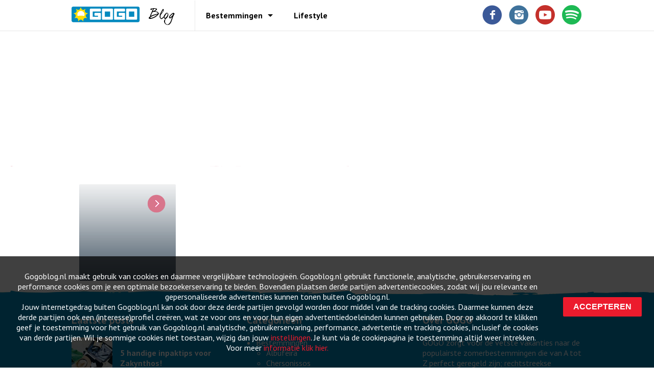

--- FILE ---
content_type: text/html; charset=UTF-8
request_url: https://www.gogoblog.nl/de-vetste-examenreizen/mtmn-20220718-163710-3-edit/
body_size: 11541
content:
<!doctype html>
<html class="no-js ie8-custom"  lang="nl" prefix="og: http://ogp.me/ns#"  >
	<head>
		<meta charset="utf-8" />
		<meta name="viewport" content="width=device-width, initial-scale=1.0" />
		<title>MTMN-20220718-163710-3-Edit - GOGO Blog</title>
		
		<link rel="stylesheet" href="https://www.gogoblog.nl/wp-content/themes/gogoblog2014/css/app.css?v=1201905231455" />
		<meta property="fb:app_id" content="631240553659132"/>

		<link href='//fonts.googleapis.com/css?family=PT+Sans:400,700,400italic,700italic|Amatic+SC:400,700' rel='stylesheet' type='text/css'>

		<!-- Google Tag Manager -->
		<script>(function(w,d,s,l,i){w[l]=w[l]||[];w[l].push({'gtm.start':
		new Date().getTime(),event:'gtm.js'});var f=d.getElementsByTagName(s)[0],
		j=d.createElement(s),dl=l!='dataLayer'?'&l='+l:'';j.async=true;j.src=
		'https://www.googletagmanager.com/gtm.js?id='+i+dl;f.parentNode.insertBefore(j,f);
		})(window,document,'script','dataLayer','GTM-534V6FC');</script>
		<!-- End Google Tag Manager -->
		
		<!--[if lt IE 9]>

			<script src="//cdnjs.cloudflare.com/ajax/libs/html5shiv/3.6.2/html5shiv.js"></script>
			<script src="//cdnjs.cloudflare.com/ajax/libs/nwmatcher/1.2.5/nwmatcher.min.js"></script>
			<script src="//cdnjs.cloudflare.com/ajax/libs/selectivizr/1.0.2/selectivizr-min.js"></script>
			<script src="//cdnjs.cloudflare.com/ajax/libs/respond.js/1.1.0/respond.min.js"></script>

		<![endif]-->

		<meta name='robots' content='index, follow, max-image-preview:large, max-snippet:-1, max-video-preview:-1' />
	<style>img:is([sizes="auto" i], [sizes^="auto," i]) { contain-intrinsic-size: 3000px 1500px }</style>
	
	<!-- This site is optimized with the Yoast SEO plugin v21.8 - https://yoast.com/wordpress/plugins/seo/ -->
	<link rel="canonical" href="https://www.gogoblog.nl/de-vetste-examenreizen/mtmn-20220718-163710-3-edit/" />
	<meta property="og:locale" content="nl_NL" />
	<meta property="og:type" content="article" />
	<meta property="og:title" content="MTMN-20220718-163710-3-Edit - GOGO Blog" />
	<meta property="og:url" content="https://www.gogoblog.nl/de-vetste-examenreizen/mtmn-20220718-163710-3-edit/" />
	<meta property="og:site_name" content="GOGO Blog" />
	<meta property="article:publisher" content="https://www.facebook.com/GOGO.nl" />
	<meta property="og:image" content="https://www.gogoblog.nl/de-vetste-examenreizen/mtmn-20220718-163710-3-edit" />
	<meta property="og:image:width" content="2048" />
	<meta property="og:image:height" content="1366" />
	<meta property="og:image:type" content="image/jpeg" />
	<script type="application/ld+json" class="yoast-schema-graph">{"@context":"https://schema.org","@graph":[{"@type":"WebPage","@id":"https://www.gogoblog.nl/de-vetste-examenreizen/mtmn-20220718-163710-3-edit/","url":"https://www.gogoblog.nl/de-vetste-examenreizen/mtmn-20220718-163710-3-edit/","name":"MTMN-20220718-163710-3-Edit - GOGO Blog","isPartOf":{"@id":"https://www.gogoblog.nl/#website"},"primaryImageOfPage":{"@id":"https://www.gogoblog.nl/de-vetste-examenreizen/mtmn-20220718-163710-3-edit/#primaryimage"},"image":{"@id":"https://www.gogoblog.nl/de-vetste-examenreizen/mtmn-20220718-163710-3-edit/#primaryimage"},"thumbnailUrl":"https://prodgogostore.blob.core.windows.net/media/MTMN-20220718-163710-3-Edit.jpg","datePublished":"2024-05-17T07:51:41+00:00","dateModified":"2024-05-17T07:51:41+00:00","breadcrumb":{"@id":"https://www.gogoblog.nl/de-vetste-examenreizen/mtmn-20220718-163710-3-edit/#breadcrumb"},"inLanguage":"nl-NL","potentialAction":[{"@type":"ReadAction","target":["https://www.gogoblog.nl/de-vetste-examenreizen/mtmn-20220718-163710-3-edit/"]}]},{"@type":"ImageObject","inLanguage":"nl-NL","@id":"https://www.gogoblog.nl/de-vetste-examenreizen/mtmn-20220718-163710-3-edit/#primaryimage","url":"https://prodgogostore.blob.core.windows.net/media/MTMN-20220718-163710-3-Edit.jpg","contentUrl":"https://prodgogostore.blob.core.windows.net/media/MTMN-20220718-163710-3-Edit.jpg","width":2048,"height":1366},{"@type":"BreadcrumbList","@id":"https://www.gogoblog.nl/de-vetste-examenreizen/mtmn-20220718-163710-3-edit/#breadcrumb","itemListElement":[{"@type":"ListItem","position":1,"name":"Home","item":"https://www.gogoblog.nl/"},{"@type":"ListItem","position":2,"name":"MTMN-20220718-163710-3-Edit"}]},{"@type":"WebSite","@id":"https://www.gogoblog.nl/#website","url":"https://www.gogoblog.nl/","name":"GOGO Blog","description":"#LETSGOGO","potentialAction":[{"@type":"SearchAction","target":{"@type":"EntryPoint","urlTemplate":"https://www.gogoblog.nl/?s={search_term_string}"},"query-input":"required name=search_term_string"}],"inLanguage":"nl-NL"}]}</script>
	<!-- / Yoast SEO plugin. -->


<script type="text/javascript">
/* <![CDATA[ */
window._wpemojiSettings = {"baseUrl":"https:\/\/s.w.org\/images\/core\/emoji\/16.0.1\/72x72\/","ext":".png","svgUrl":"https:\/\/s.w.org\/images\/core\/emoji\/16.0.1\/svg\/","svgExt":".svg","source":{"concatemoji":"https:\/\/www.gogoblog.nl\/wp-includes\/js\/wp-emoji-release.min.js"}};
/*! This file is auto-generated */
!function(s,n){var o,i,e;function c(e){try{var t={supportTests:e,timestamp:(new Date).valueOf()};sessionStorage.setItem(o,JSON.stringify(t))}catch(e){}}function p(e,t,n){e.clearRect(0,0,e.canvas.width,e.canvas.height),e.fillText(t,0,0);var t=new Uint32Array(e.getImageData(0,0,e.canvas.width,e.canvas.height).data),a=(e.clearRect(0,0,e.canvas.width,e.canvas.height),e.fillText(n,0,0),new Uint32Array(e.getImageData(0,0,e.canvas.width,e.canvas.height).data));return t.every(function(e,t){return e===a[t]})}function u(e,t){e.clearRect(0,0,e.canvas.width,e.canvas.height),e.fillText(t,0,0);for(var n=e.getImageData(16,16,1,1),a=0;a<n.data.length;a++)if(0!==n.data[a])return!1;return!0}function f(e,t,n,a){switch(t){case"flag":return n(e,"\ud83c\udff3\ufe0f\u200d\u26a7\ufe0f","\ud83c\udff3\ufe0f\u200b\u26a7\ufe0f")?!1:!n(e,"\ud83c\udde8\ud83c\uddf6","\ud83c\udde8\u200b\ud83c\uddf6")&&!n(e,"\ud83c\udff4\udb40\udc67\udb40\udc62\udb40\udc65\udb40\udc6e\udb40\udc67\udb40\udc7f","\ud83c\udff4\u200b\udb40\udc67\u200b\udb40\udc62\u200b\udb40\udc65\u200b\udb40\udc6e\u200b\udb40\udc67\u200b\udb40\udc7f");case"emoji":return!a(e,"\ud83e\udedf")}return!1}function g(e,t,n,a){var r="undefined"!=typeof WorkerGlobalScope&&self instanceof WorkerGlobalScope?new OffscreenCanvas(300,150):s.createElement("canvas"),o=r.getContext("2d",{willReadFrequently:!0}),i=(o.textBaseline="top",o.font="600 32px Arial",{});return e.forEach(function(e){i[e]=t(o,e,n,a)}),i}function t(e){var t=s.createElement("script");t.src=e,t.defer=!0,s.head.appendChild(t)}"undefined"!=typeof Promise&&(o="wpEmojiSettingsSupports",i=["flag","emoji"],n.supports={everything:!0,everythingExceptFlag:!0},e=new Promise(function(e){s.addEventListener("DOMContentLoaded",e,{once:!0})}),new Promise(function(t){var n=function(){try{var e=JSON.parse(sessionStorage.getItem(o));if("object"==typeof e&&"number"==typeof e.timestamp&&(new Date).valueOf()<e.timestamp+604800&&"object"==typeof e.supportTests)return e.supportTests}catch(e){}return null}();if(!n){if("undefined"!=typeof Worker&&"undefined"!=typeof OffscreenCanvas&&"undefined"!=typeof URL&&URL.createObjectURL&&"undefined"!=typeof Blob)try{var e="postMessage("+g.toString()+"("+[JSON.stringify(i),f.toString(),p.toString(),u.toString()].join(",")+"));",a=new Blob([e],{type:"text/javascript"}),r=new Worker(URL.createObjectURL(a),{name:"wpTestEmojiSupports"});return void(r.onmessage=function(e){c(n=e.data),r.terminate(),t(n)})}catch(e){}c(n=g(i,f,p,u))}t(n)}).then(function(e){for(var t in e)n.supports[t]=e[t],n.supports.everything=n.supports.everything&&n.supports[t],"flag"!==t&&(n.supports.everythingExceptFlag=n.supports.everythingExceptFlag&&n.supports[t]);n.supports.everythingExceptFlag=n.supports.everythingExceptFlag&&!n.supports.flag,n.DOMReady=!1,n.readyCallback=function(){n.DOMReady=!0}}).then(function(){return e}).then(function(){var e;n.supports.everything||(n.readyCallback(),(e=n.source||{}).concatemoji?t(e.concatemoji):e.wpemoji&&e.twemoji&&(t(e.twemoji),t(e.wpemoji)))}))}((window,document),window._wpemojiSettings);
/* ]]> */
</script>
<style id='wp-emoji-styles-inline-css' type='text/css'>

	img.wp-smiley, img.emoji {
		display: inline !important;
		border: none !important;
		box-shadow: none !important;
		height: 1em !important;
		width: 1em !important;
		margin: 0 0.07em !important;
		vertical-align: -0.1em !important;
		background: none !important;
		padding: 0 !important;
	}
</style>
<link rel='stylesheet' id='wp-block-library-css' href='https://www.gogoblog.nl/wp-includes/css/dist/block-library/style.min.css' type='text/css' media='all' />
<style id='classic-theme-styles-inline-css' type='text/css'>
/*! This file is auto-generated */
.wp-block-button__link{color:#fff;background-color:#32373c;border-radius:9999px;box-shadow:none;text-decoration:none;padding:calc(.667em + 2px) calc(1.333em + 2px);font-size:1.125em}.wp-block-file__button{background:#32373c;color:#fff;text-decoration:none}
</style>
<style id='global-styles-inline-css' type='text/css'>
:root{--wp--preset--aspect-ratio--square: 1;--wp--preset--aspect-ratio--4-3: 4/3;--wp--preset--aspect-ratio--3-4: 3/4;--wp--preset--aspect-ratio--3-2: 3/2;--wp--preset--aspect-ratio--2-3: 2/3;--wp--preset--aspect-ratio--16-9: 16/9;--wp--preset--aspect-ratio--9-16: 9/16;--wp--preset--color--black: #000000;--wp--preset--color--cyan-bluish-gray: #abb8c3;--wp--preset--color--white: #ffffff;--wp--preset--color--pale-pink: #f78da7;--wp--preset--color--vivid-red: #cf2e2e;--wp--preset--color--luminous-vivid-orange: #ff6900;--wp--preset--color--luminous-vivid-amber: #fcb900;--wp--preset--color--light-green-cyan: #7bdcb5;--wp--preset--color--vivid-green-cyan: #00d084;--wp--preset--color--pale-cyan-blue: #8ed1fc;--wp--preset--color--vivid-cyan-blue: #0693e3;--wp--preset--color--vivid-purple: #9b51e0;--wp--preset--gradient--vivid-cyan-blue-to-vivid-purple: linear-gradient(135deg,rgba(6,147,227,1) 0%,rgb(155,81,224) 100%);--wp--preset--gradient--light-green-cyan-to-vivid-green-cyan: linear-gradient(135deg,rgb(122,220,180) 0%,rgb(0,208,130) 100%);--wp--preset--gradient--luminous-vivid-amber-to-luminous-vivid-orange: linear-gradient(135deg,rgba(252,185,0,1) 0%,rgba(255,105,0,1) 100%);--wp--preset--gradient--luminous-vivid-orange-to-vivid-red: linear-gradient(135deg,rgba(255,105,0,1) 0%,rgb(207,46,46) 100%);--wp--preset--gradient--very-light-gray-to-cyan-bluish-gray: linear-gradient(135deg,rgb(238,238,238) 0%,rgb(169,184,195) 100%);--wp--preset--gradient--cool-to-warm-spectrum: linear-gradient(135deg,rgb(74,234,220) 0%,rgb(151,120,209) 20%,rgb(207,42,186) 40%,rgb(238,44,130) 60%,rgb(251,105,98) 80%,rgb(254,248,76) 100%);--wp--preset--gradient--blush-light-purple: linear-gradient(135deg,rgb(255,206,236) 0%,rgb(152,150,240) 100%);--wp--preset--gradient--blush-bordeaux: linear-gradient(135deg,rgb(254,205,165) 0%,rgb(254,45,45) 50%,rgb(107,0,62) 100%);--wp--preset--gradient--luminous-dusk: linear-gradient(135deg,rgb(255,203,112) 0%,rgb(199,81,192) 50%,rgb(65,88,208) 100%);--wp--preset--gradient--pale-ocean: linear-gradient(135deg,rgb(255,245,203) 0%,rgb(182,227,212) 50%,rgb(51,167,181) 100%);--wp--preset--gradient--electric-grass: linear-gradient(135deg,rgb(202,248,128) 0%,rgb(113,206,126) 100%);--wp--preset--gradient--midnight: linear-gradient(135deg,rgb(2,3,129) 0%,rgb(40,116,252) 100%);--wp--preset--font-size--small: 13px;--wp--preset--font-size--medium: 20px;--wp--preset--font-size--large: 36px;--wp--preset--font-size--x-large: 42px;--wp--preset--spacing--20: 0.44rem;--wp--preset--spacing--30: 0.67rem;--wp--preset--spacing--40: 1rem;--wp--preset--spacing--50: 1.5rem;--wp--preset--spacing--60: 2.25rem;--wp--preset--spacing--70: 3.38rem;--wp--preset--spacing--80: 5.06rem;--wp--preset--shadow--natural: 6px 6px 9px rgba(0, 0, 0, 0.2);--wp--preset--shadow--deep: 12px 12px 50px rgba(0, 0, 0, 0.4);--wp--preset--shadow--sharp: 6px 6px 0px rgba(0, 0, 0, 0.2);--wp--preset--shadow--outlined: 6px 6px 0px -3px rgba(255, 255, 255, 1), 6px 6px rgba(0, 0, 0, 1);--wp--preset--shadow--crisp: 6px 6px 0px rgba(0, 0, 0, 1);}:where(.is-layout-flex){gap: 0.5em;}:where(.is-layout-grid){gap: 0.5em;}body .is-layout-flex{display: flex;}.is-layout-flex{flex-wrap: wrap;align-items: center;}.is-layout-flex > :is(*, div){margin: 0;}body .is-layout-grid{display: grid;}.is-layout-grid > :is(*, div){margin: 0;}:where(.wp-block-columns.is-layout-flex){gap: 2em;}:where(.wp-block-columns.is-layout-grid){gap: 2em;}:where(.wp-block-post-template.is-layout-flex){gap: 1.25em;}:where(.wp-block-post-template.is-layout-grid){gap: 1.25em;}.has-black-color{color: var(--wp--preset--color--black) !important;}.has-cyan-bluish-gray-color{color: var(--wp--preset--color--cyan-bluish-gray) !important;}.has-white-color{color: var(--wp--preset--color--white) !important;}.has-pale-pink-color{color: var(--wp--preset--color--pale-pink) !important;}.has-vivid-red-color{color: var(--wp--preset--color--vivid-red) !important;}.has-luminous-vivid-orange-color{color: var(--wp--preset--color--luminous-vivid-orange) !important;}.has-luminous-vivid-amber-color{color: var(--wp--preset--color--luminous-vivid-amber) !important;}.has-light-green-cyan-color{color: var(--wp--preset--color--light-green-cyan) !important;}.has-vivid-green-cyan-color{color: var(--wp--preset--color--vivid-green-cyan) !important;}.has-pale-cyan-blue-color{color: var(--wp--preset--color--pale-cyan-blue) !important;}.has-vivid-cyan-blue-color{color: var(--wp--preset--color--vivid-cyan-blue) !important;}.has-vivid-purple-color{color: var(--wp--preset--color--vivid-purple) !important;}.has-black-background-color{background-color: var(--wp--preset--color--black) !important;}.has-cyan-bluish-gray-background-color{background-color: var(--wp--preset--color--cyan-bluish-gray) !important;}.has-white-background-color{background-color: var(--wp--preset--color--white) !important;}.has-pale-pink-background-color{background-color: var(--wp--preset--color--pale-pink) !important;}.has-vivid-red-background-color{background-color: var(--wp--preset--color--vivid-red) !important;}.has-luminous-vivid-orange-background-color{background-color: var(--wp--preset--color--luminous-vivid-orange) !important;}.has-luminous-vivid-amber-background-color{background-color: var(--wp--preset--color--luminous-vivid-amber) !important;}.has-light-green-cyan-background-color{background-color: var(--wp--preset--color--light-green-cyan) !important;}.has-vivid-green-cyan-background-color{background-color: var(--wp--preset--color--vivid-green-cyan) !important;}.has-pale-cyan-blue-background-color{background-color: var(--wp--preset--color--pale-cyan-blue) !important;}.has-vivid-cyan-blue-background-color{background-color: var(--wp--preset--color--vivid-cyan-blue) !important;}.has-vivid-purple-background-color{background-color: var(--wp--preset--color--vivid-purple) !important;}.has-black-border-color{border-color: var(--wp--preset--color--black) !important;}.has-cyan-bluish-gray-border-color{border-color: var(--wp--preset--color--cyan-bluish-gray) !important;}.has-white-border-color{border-color: var(--wp--preset--color--white) !important;}.has-pale-pink-border-color{border-color: var(--wp--preset--color--pale-pink) !important;}.has-vivid-red-border-color{border-color: var(--wp--preset--color--vivid-red) !important;}.has-luminous-vivid-orange-border-color{border-color: var(--wp--preset--color--luminous-vivid-orange) !important;}.has-luminous-vivid-amber-border-color{border-color: var(--wp--preset--color--luminous-vivid-amber) !important;}.has-light-green-cyan-border-color{border-color: var(--wp--preset--color--light-green-cyan) !important;}.has-vivid-green-cyan-border-color{border-color: var(--wp--preset--color--vivid-green-cyan) !important;}.has-pale-cyan-blue-border-color{border-color: var(--wp--preset--color--pale-cyan-blue) !important;}.has-vivid-cyan-blue-border-color{border-color: var(--wp--preset--color--vivid-cyan-blue) !important;}.has-vivid-purple-border-color{border-color: var(--wp--preset--color--vivid-purple) !important;}.has-vivid-cyan-blue-to-vivid-purple-gradient-background{background: var(--wp--preset--gradient--vivid-cyan-blue-to-vivid-purple) !important;}.has-light-green-cyan-to-vivid-green-cyan-gradient-background{background: var(--wp--preset--gradient--light-green-cyan-to-vivid-green-cyan) !important;}.has-luminous-vivid-amber-to-luminous-vivid-orange-gradient-background{background: var(--wp--preset--gradient--luminous-vivid-amber-to-luminous-vivid-orange) !important;}.has-luminous-vivid-orange-to-vivid-red-gradient-background{background: var(--wp--preset--gradient--luminous-vivid-orange-to-vivid-red) !important;}.has-very-light-gray-to-cyan-bluish-gray-gradient-background{background: var(--wp--preset--gradient--very-light-gray-to-cyan-bluish-gray) !important;}.has-cool-to-warm-spectrum-gradient-background{background: var(--wp--preset--gradient--cool-to-warm-spectrum) !important;}.has-blush-light-purple-gradient-background{background: var(--wp--preset--gradient--blush-light-purple) !important;}.has-blush-bordeaux-gradient-background{background: var(--wp--preset--gradient--blush-bordeaux) !important;}.has-luminous-dusk-gradient-background{background: var(--wp--preset--gradient--luminous-dusk) !important;}.has-pale-ocean-gradient-background{background: var(--wp--preset--gradient--pale-ocean) !important;}.has-electric-grass-gradient-background{background: var(--wp--preset--gradient--electric-grass) !important;}.has-midnight-gradient-background{background: var(--wp--preset--gradient--midnight) !important;}.has-small-font-size{font-size: var(--wp--preset--font-size--small) !important;}.has-medium-font-size{font-size: var(--wp--preset--font-size--medium) !important;}.has-large-font-size{font-size: var(--wp--preset--font-size--large) !important;}.has-x-large-font-size{font-size: var(--wp--preset--font-size--x-large) !important;}
:where(.wp-block-post-template.is-layout-flex){gap: 1.25em;}:where(.wp-block-post-template.is-layout-grid){gap: 1.25em;}
:where(.wp-block-columns.is-layout-flex){gap: 2em;}:where(.wp-block-columns.is-layout-grid){gap: 2em;}
:root :where(.wp-block-pullquote){font-size: 1.5em;line-height: 1.6;}
</style>
<link rel='stylesheet' id='sunweb_gdpr_styles-css' href='https://www.gogoblog.nl/wp-content/plugins/sg-wp-plugin-gdpr/classes/../css/cookie-styles.css' type='text/css' media='all' />
<script type="text/javascript" src="https://www.gogoblog.nl/wp-content/themes/gogoblog2014/js/modernizr/modernizr.min.js" id="modernizr-js"></script>
<script type="text/javascript" src="https://www.gogoblog.nl/wp-content/themes/gogoblog2014/js/jquery/dist/jquery.min.js" id="jquery-js"></script>
<script type="text/javascript" src="https://www.gogoblog.nl/wp-content/plugins/sg-wp-plugin-gdpr/classes/../js/triggerModalButton.js" id="sunweb_gdpr_fakebuttons_js-js"></script>
<link rel="https://api.w.org/" href="https://www.gogoblog.nl/wp-json/" /><link rel="alternate" title="JSON" type="application/json" href="https://www.gogoblog.nl/wp-json/wp/v2/media/8154" /><link rel="alternate" title="oEmbed (JSON)" type="application/json+oembed" href="https://www.gogoblog.nl/wp-json/oembed/1.0/embed?url=https%3A%2F%2Fwww.gogoblog.nl%2Fde-vetste-examenreizen%2Fmtmn-20220718-163710-3-edit%2F" />
<link rel="alternate" title="oEmbed (XML)" type="text/xml+oembed" href="https://www.gogoblog.nl/wp-json/oembed/1.0/embed?url=https%3A%2F%2Fwww.gogoblog.nl%2Fde-vetste-examenreizen%2Fmtmn-20220718-163710-3-edit%2F&#038;format=xml" />
			</head>
		<body class="attachment wp-singular attachment-template-default single single-attachment postid-8154 attachmentid-8154 attachment-jpeg wp-theme-gogoblog2014">
	<!-- Google Tag Manager (noscript) -->
	<noscript><iframe src="https://www.googletagmanager.com/ns.html?id=GTM-534V6FC"
	height="0" width="0" style="display:none;visibility:hidden"></iframe></noscript>
	<!-- End Google Tag Manager (noscript) -->


		
	<div class="off-canvas-wrap" data-offcanvas>
	<div class="inner-wrap">
	
	
	
	
	<aside class="left-off-canvas-menu" aria-hidden="true">
    <ul id="menu-mobile-menu" class="off-canvas-list"><li class="divider"></li><li id="menu-item-423" class="menu-item menu-item-type-post_type menu-item-object-page menu-item-home menu-item-423"><a href="https://www.gogoblog.nl/">Homepage</a></li>
<li class="divider"></li><li id="menu-item-6764" class="menu-item menu-item-type-taxonomy menu-item-object-category menu-item-has-children has-dropdown menu-item-6764"><a href="https://www.gogoblog.nl/bestemmingen/">Bestemmingen</a>
<ul class="sub-menu dropdown">
	<li id="menu-item-6765" class="menu-item menu-item-type-taxonomy menu-item-object-category menu-item-has-children has-dropdown menu-item-6765"><a href="https://www.gogoblog.nl/bestemmingen/albufeira/">Albufeira</a>
<ul class="sub-menu dropdown">
		<li id="menu-item-7295" class="menu-item menu-item-type-post_type menu-item-object-post menu-item-7295"><a href="https://www.gogoblog.nl/albufeira-to-do-2/">TO DO – Albufeira</a></li>
		<li id="menu-item-7564" class="menu-item menu-item-type-post_type menu-item-object-post menu-item-7564"><a href="https://www.gogoblog.nl/top-5-albufeira/">Top 5 – Albufeira</a></li>
		<li id="menu-item-6754" class="menu-item menu-item-type-post_type menu-item-object-post menu-item-6754"><a href="https://www.gogoblog.nl/een-woordje-portugees/">Een woordje Portugees</a></li>
	</ul>
</li>
	<li id="menu-item-6767" class="menu-item menu-item-type-taxonomy menu-item-object-category menu-item-has-children has-dropdown menu-item-6767"><a href="https://www.gogoblog.nl/bestemmingen/lloret-de-mar/">Lloret de Mar</a>
<ul class="sub-menu dropdown">
		<li id="menu-item-7297" class="menu-item menu-item-type-post_type menu-item-object-post menu-item-7297"><a href="https://www.gogoblog.nl/lloret-de-mar-to-do-2/">TO DO – Lloret de Mar</a></li>
		<li id="menu-item-7293" class="menu-item menu-item-type-post_type menu-item-object-post menu-item-7293"><a href="https://www.gogoblog.nl/top-5-lloret-de-mar/">Top 5 – Lloret de Mar</a></li>
		<li id="menu-item-6755" class="menu-item menu-item-type-post_type menu-item-object-post menu-item-6755"><a href="https://www.gogoblog.nl/een-woordje-spaans/">Een woordje Spaans</a></li>
	</ul>
</li>
	<li id="menu-item-6768" class="menu-item menu-item-type-taxonomy menu-item-object-category menu-item-has-children has-dropdown menu-item-6768"><a href="https://www.gogoblog.nl/bestemmingen/mallorca/">Mallorca</a>
<ul class="sub-menu dropdown">
		<li id="menu-item-7292" class="menu-item menu-item-type-post_type menu-item-object-post menu-item-7292"><a href="https://www.gogoblog.nl/to-do-mallorca/">TO DO – Mallorca</a></li>
		<li id="menu-item-7579" class="menu-item menu-item-type-post_type menu-item-object-post menu-item-7579"><a href="https://www.gogoblog.nl/top-5-mallorca/">Top 5 – Mallorca</a></li>
		<li id="menu-item-6774" class="menu-item menu-item-type-post_type menu-item-object-post menu-item-6774"><a href="https://www.gogoblog.nl/een-woordje-spaans/">Een woordje Spaans</a></li>
	</ul>
</li>
	<li id="menu-item-6775" class="menu-item menu-item-type-taxonomy menu-item-object-category menu-item-has-children has-dropdown menu-item-6775"><a href="https://www.gogoblog.nl/bestemmingen/sunny-beach/">Sunny Beach</a>
<ul class="sub-menu dropdown">
		<li id="menu-item-7291" class="menu-item menu-item-type-post_type menu-item-object-post menu-item-7291"><a href="https://www.gogoblog.nl/7220-2/">TO DO – Sunny Beach</a></li>
		<li id="menu-item-7333" class="menu-item menu-item-type-post_type menu-item-object-post menu-item-7333"><a href="https://www.gogoblog.nl/een-woordje-bulgaars/">Een woordje Bulgaars</a></li>
	</ul>
</li>
	<li id="menu-item-6766" class="menu-item menu-item-type-taxonomy menu-item-object-category menu-item-has-children has-dropdown menu-item-6766"><a href="https://www.gogoblog.nl/bestemmingen/chersonissos/">Chersonissos</a>
<ul class="sub-menu dropdown">
		<li id="menu-item-7290" class="menu-item menu-item-type-post_type menu-item-object-post menu-item-7290"><a href="https://www.gogoblog.nl/to-do-chersonissos/">TO DO – Chersonissos</a></li>
		<li id="menu-item-7300" class="menu-item menu-item-type-post_type menu-item-object-post menu-item-7300"><a href="https://www.gogoblog.nl/top-5-chersonissos/">Top 5 – Chersonissos</a></li>
		<li id="menu-item-7318" class="menu-item menu-item-type-post_type menu-item-object-post menu-item-7318"><a href="https://www.gogoblog.nl/een-woordje-grieks/">Een woordje Grieks</a></li>
	</ul>
</li>
	<li id="menu-item-6770" class="menu-item menu-item-type-taxonomy menu-item-object-category menu-item-has-children has-dropdown menu-item-6770"><a href="https://www.gogoblog.nl/bestemmingen/kos/">Kos</a>
<ul class="sub-menu dropdown">
		<li id="menu-item-7287" class="menu-item menu-item-type-post_type menu-item-object-post menu-item-7287"><a href="https://www.gogoblog.nl/to-do-kos/">TO DO – Kos</a></li>
		<li id="menu-item-7593" class="menu-item menu-item-type-post_type menu-item-object-post menu-item-7593"><a href="https://www.gogoblog.nl/top-5-kos/">Top 5 – Kos</a></li>
		<li id="menu-item-7317" class="menu-item menu-item-type-post_type menu-item-object-post menu-item-7317"><a href="https://www.gogoblog.nl/een-woordje-grieks/">Een woordje Grieks</a></li>
	</ul>
</li>
	<li id="menu-item-6776" class="menu-item menu-item-type-taxonomy menu-item-object-category menu-item-has-children has-dropdown menu-item-6776"><a href="https://www.gogoblog.nl/bestemmingen/zakynthos/">Zakynthos</a>
<ul class="sub-menu dropdown">
		<li id="menu-item-7288" class="menu-item menu-item-type-post_type menu-item-object-post menu-item-7288"><a href="https://www.gogoblog.nl/to-do-zakynthos/">TO DO – Zakynthos</a></li>
		<li id="menu-item-7494" class="menu-item menu-item-type-post_type menu-item-object-post menu-item-7494"><a href="https://www.gogoblog.nl/top-5-zakynthos/">Top 5 – Zakynthos</a></li>
		<li id="menu-item-7316" class="menu-item menu-item-type-post_type menu-item-object-post menu-item-7316"><a href="https://www.gogoblog.nl/een-woordje-grieks/">Een woordje Grieks</a></li>
	</ul>
</li>
</ul>
</li>
<li class="divider"></li><li id="menu-item-6771" class="menu-item menu-item-type-taxonomy menu-item-object-category menu-item-6771"><a href="https://www.gogoblog.nl/lifestyle/">Lifestyle</a></li>
</ul></aside>
	<div class='site-width'>
		<div class="top-bar-container contain-to-grid" role="navigation">
	<nav class="top-bar" data-topbar="">

		<a class="left-off-canvas-toggle menu-icon" href="#"><span></span></a>
		<div class='site-logo-wrapper'><a class='site-logo' href="https://www.gogoblog.nl">GOGO Blog</a></div>


		<section class="top-bar-section">
			<ul id="menu-top-menu" class="top-bar-menu left menu"><li class="divider"></li><li id="menu-item-173" class="menu-item menu-item-type-taxonomy menu-item-object-category menu-item-has-children has-dropdown menu-item-173"><a href="https://www.gogoblog.nl/bestemmingen/">Bestemmingen</a>
<ul class="sub-menu dropdown">
	<li id="menu-item-7" class="menu-item menu-item-type-taxonomy menu-item-object-category menu-item-has-children has-dropdown menu-item-7"><a href="https://www.gogoblog.nl/bestemmingen/albufeira/">Albufeira</a>
<ul class="sub-menu dropdown">
		<li id="menu-item-7175" class="menu-item menu-item-type-post_type menu-item-object-post menu-item-7175"><a href="https://www.gogoblog.nl/albufeira-to-do-2/">TO DO – Albufeira</a></li>
		<li id="menu-item-7565" class="menu-item menu-item-type-post_type menu-item-object-post menu-item-7565"><a href="https://www.gogoblog.nl/top-5-albufeira/">Top 5 – Albufeira</a></li>
		<li id="menu-item-6242" class="menu-item menu-item-type-post_type menu-item-object-post menu-item-6242"><a href="https://www.gogoblog.nl/een-woordje-portugees/">Een woordje Portugees</a></li>
	</ul>
</li>
	<li id="menu-item-13" class="menu-item menu-item-type-taxonomy menu-item-object-category menu-item-has-children has-dropdown menu-item-13"><a href="https://www.gogoblog.nl/bestemmingen/lloret-de-mar/">Lloret de Mar</a>
<ul class="sub-menu dropdown">
		<li id="menu-item-7207" class="menu-item menu-item-type-post_type menu-item-object-post menu-item-7207"><a href="https://www.gogoblog.nl/lloret-de-mar-to-do-2/">TO DO &#8211; Lloret de mar</a></li>
		<li id="menu-item-7201" class="menu-item menu-item-type-post_type menu-item-object-post menu-item-7201"><a href="https://www.gogoblog.nl/top-5-lloret-de-mar/">Top 5 – Lloret de Mar</a></li>
		<li id="menu-item-6334" class="menu-item menu-item-type-post_type menu-item-object-post menu-item-6334"><a href="https://www.gogoblog.nl/een-woordje-spaans/">Een woordje Spaans</a></li>
	</ul>
</li>
	<li id="menu-item-14" class="menu-item menu-item-type-taxonomy menu-item-object-category menu-item-has-children has-dropdown menu-item-14"><a href="https://www.gogoblog.nl/bestemmingen/mallorca/">Mallorca</a>
<ul class="sub-menu dropdown">
		<li id="menu-item-7219" class="menu-item menu-item-type-post_type menu-item-object-post menu-item-7219"><a href="https://www.gogoblog.nl/to-do-mallorca/">TO DO – Mallorca</a></li>
		<li id="menu-item-7578" class="menu-item menu-item-type-post_type menu-item-object-post menu-item-7578"><a href="https://www.gogoblog.nl/top-5-mallorca/">Top 5 – Mallorca</a></li>
		<li id="menu-item-6332" class="menu-item menu-item-type-post_type menu-item-object-post menu-item-6332"><a href="https://www.gogoblog.nl/een-woordje-spaans/">Een woordje Spaans</a></li>
	</ul>
</li>
	<li id="menu-item-16" class="menu-item menu-item-type-taxonomy menu-item-object-category menu-item-has-children has-dropdown menu-item-16"><a href="https://www.gogoblog.nl/bestemmingen/sunny-beach/">Sunny Beach</a>
<ul class="sub-menu dropdown">
		<li id="menu-item-7224" class="menu-item menu-item-type-post_type menu-item-object-post menu-item-7224"><a href="https://www.gogoblog.nl/7220-2/">TO DO – Sunny Beach</a></li>
		<li id="menu-item-7332" class="menu-item menu-item-type-post_type menu-item-object-post menu-item-7332"><a href="https://www.gogoblog.nl/een-woordje-bulgaars/">Een woordje Bulgaars</a></li>
	</ul>
</li>
	<li id="menu-item-11" class="menu-item menu-item-type-taxonomy menu-item-object-category menu-item-has-children has-dropdown menu-item-11"><a href="https://www.gogoblog.nl/bestemmingen/chersonissos/">Chersonissos</a>
<ul class="sub-menu dropdown">
		<li id="menu-item-7232" class="menu-item menu-item-type-post_type menu-item-object-post menu-item-7232"><a href="https://www.gogoblog.nl/to-do-chersonissos/">TO DO – Chersonissos</a></li>
		<li id="menu-item-7299" class="menu-item menu-item-type-post_type menu-item-object-post menu-item-7299"><a href="https://www.gogoblog.nl/top-5-chersonissos/">Top 5 – Chersonissos</a></li>
		<li id="menu-item-7319" class="menu-item menu-item-type-post_type menu-item-object-post menu-item-7319"><a href="https://www.gogoblog.nl/een-woordje-grieks/">Een woordje Grieks</a></li>
	</ul>
</li>
	<li id="menu-item-6198" class="menu-item menu-item-type-taxonomy menu-item-object-category menu-item-has-children has-dropdown menu-item-6198"><a href="https://www.gogoblog.nl/bestemmingen/zakynthos/">Zakynthos</a>
<ul class="sub-menu dropdown">
		<li id="menu-item-7247" class="menu-item menu-item-type-post_type menu-item-object-post menu-item-7247"><a href="https://www.gogoblog.nl/to-do-zakynthos/">TO DO – Zakynthos</a></li>
		<li id="menu-item-7492" class="menu-item menu-item-type-post_type menu-item-object-post menu-item-7492"><a href="https://www.gogoblog.nl/top-5-zakynthos/">Top 5 – Zakynthos</a></li>
		<li id="menu-item-7320" class="menu-item menu-item-type-post_type menu-item-object-post menu-item-7320"><a href="https://www.gogoblog.nl/een-woordje-grieks/">Een woordje Grieks</a></li>
	</ul>
</li>
	<li id="menu-item-12" class="menu-item menu-item-type-taxonomy menu-item-object-category menu-item-has-children has-dropdown menu-item-12"><a href="https://www.gogoblog.nl/bestemmingen/kos/">Kos</a>
<ul class="sub-menu dropdown">
		<li id="menu-item-7253" class="menu-item menu-item-type-post_type menu-item-object-post menu-item-7253"><a href="https://www.gogoblog.nl/to-do-kos/">TO DO – Kos</a></li>
		<li id="menu-item-7595" class="menu-item menu-item-type-post_type menu-item-object-post menu-item-7595"><a href="https://www.gogoblog.nl/top-5-kos/">Top 5 – Kos</a></li>
		<li id="menu-item-7321" class="menu-item menu-item-type-post_type menu-item-object-post menu-item-7321"><a href="https://www.gogoblog.nl/een-woordje-grieks/">Een woordje Grieks</a></li>
	</ul>
</li>
</ul>
</li>
<li class="divider"></li><li id="menu-item-655" class="menu-item menu-item-type-taxonomy menu-item-object-category menu-item-655"><a href="https://www.gogoblog.nl/lifestyle/">Lifestyle</a></li>
</ul>						<ul class='sociallinks'>
				<li><a href='http://facebook.com/gogo.nl' class='e-social-icon-rounded-facebook' target='_blank'>facebook</a></li><li><a href='http://instagram.com/gogoreizen' class='e-social-icon-rounded-instagram' target='_blank'>instagram</a></li><li><a href='https://www.youtube.com/user/GOGOjongerenreizen' class='e-social-icon-rounded-youtube' target='_blank'>youtube</a></li><li><a href='https://open.spotify.com/playlist/7uiZu5ArOpH5vMKM5sLGCX' class='e-social-icon-rounded-spotify' target='_blank'>spotify</a></li>
			</ul>
		</section>
	</nav>
</div>


		<section class="container" role="document">

							<header class='site-header '>
								<div class='image' style=' background-image:url(https://prodgogostore.blob.core.windows.net/media/MTMN-20220718-163710-3-Edit-1280x400.jpg)'>
					<div class='wrapper'>
						<div class='row'>
							<div class='columns large-12'>
																
																							</div>
						</div>
					</div>
				</div>
				
				<div class='bottom-paint '>
									</div>

				
				
			</header>
			<div class="row">
	<div class="small-12 large-8 columns" role="main">

	
		
					
<div class='grid-block block-blogpost columns large-4'>
	<div class='inner' ><a class='inner-2' href='' ><i class='e-button-round-right-red pos-top-right'></i><span class='content'><span class='title'></span><footer><span class='author'></span><span class='date'></span></footer></span></a></div></div>
		
		


	
	
	</div>
	<aside id="sidebar" class="small-12 large-4 columns">
	
	
	
	
	</aside> 
</div>
	</section>


				<div class='popunder hidden'>
					<div class='inner'>
						<div class='row'>
							<div class='columns large-12'>
								<div class='content'>
									BOEK NU JE ZOMERVAKANTIE VOOR 2025!									<a href='https://www.gogo.nl/zoeken?Participants%5B0%5D%5B0%5D=2003-03-20&Participants%5B0%5D%5B1%5D=2003-03-20&ParticipantsDistribution=1%7C2&Duration%5B0%5D=8-11' target="_blank" class='button rounded'>Check hier het aanbod</a>
									
								</div>
							</div>
						</div>
						<a class='close'>&times;</a>
					</div>
				</div>

					<footer >
		<div class='bottom-paint-top yellow'></div>
		<div class='row'>
									<article id="recent-posts-3" class="large-4 columns widget widget_recent_entries">			<h6>Laatste posts</h6>			<ul>
									<li>
						<a href="https://www.gogoblog.nl/5-handige-inpaktips-voor-zakynthos/" class="thumbnail_link">
							<img width="150" height="150" src="https://prodgogostore.blob.core.windows.net/media/vakantie-inpaklijst-150x150.jpg" class="attachment-thumbnail size-thumbnail wp-post-image" alt="vakantie inpaklijst" decoding="async" loading="lazy" />						</a>
						<a href="https://www.gogoblog.nl/5-handige-inpaktips-voor-zakynthos/" class="title_link">
							5 handige inpaktips voor Zakynthos!						</a>
					</li>
									<li>
						<a href="https://www.gogoblog.nl/de-ultieme-inpaklijst-voor-jouw-vakantie-naar-chersonissos/" class="thumbnail_link">
							<img width="150" height="150" src="https://prodgogostore.blob.core.windows.net/media/Schermafbeelding-2020-01-22-om-11.58.42-150x150.png" class="attachment-thumbnail size-thumbnail wp-post-image" alt="Inpaklijst" decoding="async" loading="lazy" />						</a>
						<a href="https://www.gogoblog.nl/de-ultieme-inpaklijst-voor-jouw-vakantie-naar-chersonissos/" class="title_link">
							De ultieme inpaklijst voor jouw vakantie naar Chersonissos!						</a>
					</li>
									<li>
						<a href="https://www.gogoblog.nl/top-5-tips-voor-het-inpakken-van-je-koffer/" class="thumbnail_link">
							<img width="150" height="150" src="https://prodgogostore.blob.core.windows.net/media/vakantie-inpaklijst-150x150.jpg" class="attachment-thumbnail size-thumbnail wp-post-image" alt="vakantie inpaklijst" decoding="async" loading="lazy" />						</a>
						<a href="https://www.gogoblog.nl/top-5-tips-voor-het-inpakken-van-je-koffer/" class="title_link">
							Top 5 tips voor het inpakken van je koffer!						</a>
					</li>
									<li>
						<a href="https://www.gogoblog.nl/de-gids-naar-het-scheepswrak-navagio-beach/" class="thumbnail_link">
							<img width="150" height="150" src="https://prodgogostore.blob.core.windows.net/media/image-5d9368ef97518-150x150.png" class="attachment-thumbnail size-thumbnail wp-post-image" alt="Navigo beach" decoding="async" loading="lazy" />						</a>
						<a href="https://www.gogoblog.nl/de-gids-naar-het-scheepswrak-navagio-beach/" class="title_link">
							De gids naar het scheepswrak, Navagio Beach!						</a>
					</li>
							</ul>
			</article>			<article id="categories-3" class="large-4 columns widget widget_categories"><h6>Categorieën</h6>
			<ul>
					<li class="cat-item cat-item-4"><a href="https://www.gogoblog.nl/bestemmingen/">Bestemmingen</a>
<ul class='children'>
	<li class="cat-item cat-item-5"><a href="https://www.gogoblog.nl/bestemmingen/albufeira/">Albufeira</a>
</li>
	<li class="cat-item cat-item-6"><a href="https://www.gogoblog.nl/bestemmingen/chersonissos/">Chersonissos</a>
</li>
	<li class="cat-item cat-item-12"><a href="https://www.gogoblog.nl/bestemmingen/kos/">Kos</a>
</li>
	<li class="cat-item cat-item-7"><a href="https://www.gogoblog.nl/bestemmingen/lloret-de-mar/">Lloret de Mar</a>
</li>
	<li class="cat-item cat-item-8"><a href="https://www.gogoblog.nl/bestemmingen/mallorca/">Mallorca</a>
</li>
	<li class="cat-item cat-item-9"><a href="https://www.gogoblog.nl/bestemmingen/sunny-beach/">Sunny Beach</a>
</li>
	<li class="cat-item cat-item-673"><a href="https://www.gogoblog.nl/bestemmingen/zakynthos/">Zakynthos</a>
</li>
</ul>
</li>
	<li class="cat-item cat-item-164"><a href="https://www.gogoblog.nl/lifestyle/">Lifestyle</a>
</li>
	<li class="cat-item cat-item-1"><a href="https://www.gogoblog.nl/overig/">Overig</a>
</li>
	<li class="cat-item cat-item-1003"><a href="https://www.gogoblog.nl/specials/">Specials</a>
</li>
	<li class="cat-item cat-item-1001"><a href="https://www.gogoblog.nl/youtube/">Youtube</a>
</li>
			</ul>

			</article><article id="text-2" class="large-4 columns widget widget_text"><h6>Over GOGO</h6>			<div class="textwidget"><p>GOGO zorgt voor de vetste vakanties naar de populairste zomerbestemmingen die van A tot Z perfect geregeld zijn; rechtstreekse vluchten, gezellige busreizen, de best gelegen accommodaties, de leukste reisleiders en de wildste zomerfeesten van het jaar die je niet snel zal vergeten.</p>
</div>
		</article>            <article class="large-4 columns widget widget_social">
                <ul class='sociallinks'>
		            <li><a href='http://facebook.com/gogo.nl' class='e-social-icon-rounded-facebook' target='_blank'>facebook</a></li><li><a href='http://instagram.com/gogoreizen' class='e-social-icon-rounded-instagram' target='_blank'>instagram</a></li><li><a href='https://www.youtube.com/user/GOGOjongerenreizen' class='e-social-icon-rounded-youtube' target='_blank'>youtube</a></li><li><a href='https://open.spotify.com/playlist/7uiZu5ArOpH5vMKM5sLGCX' class='e-social-icon-rounded-spotify' target='_blank'>spotify</a></li>
                </ul>
            </article>
					</div>
		<div class='bottom-paint-bottom yellow'></div>
	</footer>

	<div class='disclaimer'>
		<span>&copy;2026 GOGO Blog<sup>&#8482;</sup></span>
		<i class='e-logo-bottom'></i>
		<a href='http://www.gogo.nl'>www.gogo.nl</a>
		<p><a href="http://www.gogoblog.nl/privacy-policy/">Privacy</a><br />
<a href="http://www.gogoblog.nl/cookies/">Cookie Policy</a><br />
<button class="u-text--buttton-text" data-c-modal__id="cookie-settings-popup" data-c-modal__action="open">Cookie Settings</button></p>
	</div>
</div>
<a class="exit-off-canvas"></a>

		</div>
</div>
<script type="speculationrules">
{"prefetch":[{"source":"document","where":{"and":[{"href_matches":"\/*"},{"not":{"href_matches":["\/wp-*.php","\/wp-admin\/*","\/media\/*","\/wp-content\/*","\/wp-content\/plugins\/*","\/wp-content\/themes\/gogoblog2014\/*","\/*\\?(.+)"]}},{"not":{"selector_matches":"a[rel~=\"nofollow\"]"}},{"not":{"selector_matches":".no-prefetch, .no-prefetch a"}}]},"eagerness":"conservative"}]}
</script>
<script type="text/javascript" src="https://www.gogoblog.nl/wp-content/themes/gogoblog2014/js/app.min.js" id="foundation-js"></script>
<script type="text/javascript" src="https://www.gogoblog.nl/wp-content/themes/gogoblog2014/js/main.min.js" id="main-js"></script>
<script type="text/javascript" src="https://www.gogoblog.nl/wp-includes/js/underscore.min.js" id="underscore-js"></script>
<script type="text/javascript" id="sunweb_gdpr_js-js-extra">
/* <![CDATA[ */
var snwb_js_cookiedata = {"state":{"expirationDays":365,"domain":"www.gogoblog.nl","path":""}};
/* ]]> */
</script>
<script type="text/javascript" src="https://www.gogoblog.nl/wp-content/plugins/sg-wp-plugin-gdpr/classes/../js/cookie.js" defer></script>
<script type="text/javascript" src="https://www.gogoblog.nl/wp-content/plugins/sg-wp-plugin-gdpr/classes/../js/triggerModalButtonEventListener.js" async></script>
<script id="cookie-banner-content" type="text/template" class="js-sundio-cookie-dialog"
        data-cookie-domain="www.gogoblog.nl "
        data-cookie-name="cookielawlevel" data-cookie-values-enabled="Standard"
        data-cookie-expiration-days=" 365 "
        data-action-label="Accepteren" data-action-class="c-btn c-btn--primary"
        data-method="cookie" data-cookie-path="">
    <p class="o-wrapper l-site__wrapper--medium container"><p>Gogoblog.nl maakt gebruik van cookies en daarmee vergelijkbare technologieën. Gogoblog.nl gebruikt functionele, analytische, gebruikerservaring en performance cookies om je een optimale bezoekerservaring te bieden. Bovendien plaatsen derde partijen advertentiecookies, zodat wij jou relevante en gepersonaliseerde advertenties kunnen tonen buiten Gogoblog.nl.<br />
Jouw internetgedrag buiten Gogoblog.nl kan ook door deze derde partijen gevolgd worden door middel van de tracking cookies. Daarmee kunnen deze derde partijen ook een (interesse)profiel creëren, wat ze voor ons en voor hun eigen advertentiedoeleinden kunnen gebruiken. Door op akkoord te klikken geef je toestemming voor het gebruik van Gogoblog.nl analytische, gebruikerservaring, performance, advertentie en tracking cookies, inclusief de cookies van derde partijen. Wil je sommige cookies niet toestaan, wijzig dan jouw <a class="c-modal__fake-button" href="#">instellingen</a>. Je kunt via de cookiepagina je toestemming altijd weer intrekken. Voor meer <a href="http://www.gogoblog.nl/cookies/">informatie klik hier.</a></p>
</p>
</script>
<script type="text/javascript" defer>
if (addEventsFakeButtons !== 'undefined'){
	window.setTimeout(function(){ addEventsFakeButtons(); }, 1000);

}
</script>
<div id="cookie-settings-popup" class="c-modal c-modal--large cs-default" data-js-api="c-modal">
    <div class="c-modal__header"><h5 class="c-title c-title--tiny c-modal__title"
                                     data-href="#c41346f4-4ec7-6dc5-d2a9-a60dd520fd12" data-tab-toggle=""><span
                    class="c-title__text">Cookie Settings </span></h5>
        <button class="c-btn c-btn--link c-btn--icon c-modal__close" data-c-modal__action="close"
                data-c-modal__id="cookie-settings-popup"><svg xmlns="http://www.w3.org/2000/svg" viewBox="0 0 352 512"><path d="M242.72 256l100.07-100.07c12.28-12.28 12.28-32.19 0-44.48l-22.24-22.24c-12.28-12.28-32.19-12.28-44.48 0L176 189.28 75.93 89.21c-12.28-12.28-32.19-12.28-44.48 0L9.21 111.45c-12.28 12.28-12.28 32.19 0 44.48L109.28 256 9.21 356.07c-12.28 12.28-12.28 32.19 0 44.48l22.24 22.24c12.28 12.28 32.2 12.28 44.48 0L176 322.72l100.07 100.07c12.28 12.28 32.2 12.28 44.48 0l22.24-22.24c12.28-12.28 12.28-32.19 0-44.48L242.72 256z"/></svg>
        </button>
    </div>
    <div class="c-modal__body">
		<p>Gogoblog.nl maakt gebruik van cookies en daarmee vergelijkbare technologieën. Gogoblog.nl gebruikt functionele, analytische, gebruikerservaring en performance cookies om je o.a. met gerichte aanbevelingen en bewaarde zoekopdrachten een optimale bezoekerservaring te bieden, gebruikerservaring en website performance problemen te signaleren en om statistieken te verzamelen. Bij door derden aangeboden functionaliteiten (Facebook, Youtube) kunnen dit cookies van derde partijen zijn. Bovendien plaatsen derde partijen advertentiecookies, zodat wij jou relevante en gepersonaliseerde advertenties kunnen tonen buiten gogoblog.nl. Jouw internetgedrag buiten gogoblog.nl kan door deze derde partijen gevolgd worden door middel van tracking cookies. Daarmee kunnen deze derde partijen ook een (interesse)profiel creëren, wat ze voor ons en voor hun eigen doeleinden kunnen gebruiken. Je kunt hieronder instellen voor welke van die cookies je voor Gogoblog.nl toestemming geeft:</p>

        <form class="c-cookie-settings"
              data-c-cookie-settings__cookie-name="cookielawlevel"
              data-js-api="c-cookie-settings"
              data-c-cookie-settings__cookie-domain="www.gogoblog.nl "
              data-c-cookie-settings__cookie-expiration=" 365 "
              data-c-cookie-settings__cookie-path="/">

            <label class="c-cookie-settings__option" for="Limited">
                <input id="Limited" name="c-cookie-settings__value" data-c-cookie-settings__value--default value="Limited" type="radio">
	            Beperkt*: - Functioneel - Analytisch (anonieme statistieken) - Gebruikerservaring en performance cookies (geanonimiseerd)            </label>

            <label class="c-cookie-settings__option" for="Standard">
                <input id="Standard" name="c-cookie-settings__value" value="Standard" type="radio">
	            Standaard: - Functioneel - Analytisch - Gebruikerservaring en performance cookies - Advertentie- en tracking cookies            </label>

        </form>

	    <p>&nbsp;</p>
<p>*Ook als je kiest voor Beperkt kan je zonder problemen onze website gebruiken. Gebruik je andere opties om cookies en gerichte advertenties te beheren, dan kan dit wel van invloed zijn op functionaliteiten van onze website. Dit soort andere opties zijn bijvoorbeeld <a href="http://www.youronlinechoices.com/nl/uw-advertentie-voorkeuren">youronlinechoices.com</a>, waar je zelf kunt bepalen per netwerk of je advertenties krijgt te zien op basis van jouw vorige website bezoek en interesses. Je kunt cookies ook van jouw apparaat verwijderen door de uitleg te volgen voor jouw browser: <a href="https://support.google.com/chrome/answer/95647?hl=en">Chrome</a>, <a href="https://support.mozilla.org/en-US/kb/delete-cookies-remove-info-websites-stored">Firefox</a>, <a href="https://support.microsoft.com/en-us/help/278835/how-to-delete-cookie-files-in-internet-explorer">Internet Explorer</a>, <a href="https://privacy.microsoft.com/en-us/windows-10-microsoft-edge-and-privacy">Edge</a>, <a href="https://support.apple.com/kb/PH21411?locale=nl_NL&amp;viewlocale=en_US">Safari (macOS)</a>, <a href="https://support.apple.com/en-us/HT201265">Safari (iOS)</a>, <a href="http://www.opera.com/help/tutorials/security/privacy/">Opera</a></p>
<p>Je kunt altijd terug naar deze instellingen-pagina en je toestemming weer intrekken. Meer informatie over het gebruik van gegevens van verschillende cookies vind je in ons <a href="http://www.gogoblog.nl/cookies/">cookiebeleid</a>.</p>
    </div>
    <div class="c-modal__footer">
        <button class="u-text--buttton-text c-btn c-btn--block" data-c-modal__action="close" data-c-modal__id="cookie-settings-popup"
                data-c-cookie-settings__confirm=""> Bevestigen        </button>
    </div>
</div>
<button class="u-text--buttton-text u-hidden--screenreader" data-c-modal__id="cookie-settings-popup" data-c-modal__action="open">Change Cookie Settings</button>    <div id="fb-root"></div>
    <script>
        if (snwb_js_cookiedata.state.cookielawlevel === "Standard") {
            (function (d, s, id) {
                var js, fjs = d.getElementsByTagName(s)[0];
                if (d.getElementById(id)) return;
                js = d.createElement(s);
                js.id = id;
                js.src = "//connect.facebook.net/nl_NL/sdk.js#xfbml=1&appId=631240553659132&version=v2.1";
                fjs.parentNode.insertBefore(js, fjs);
            }(document, 'script', 'facebook-jssdk'));
        }
    </script>
	    <script type="text/javascript">
        if (snwb_js_cookiedata.state.cookielawlevel === "Standard") {
            window.twttr = (function (d, s, id) {
                var t, js, fjs = d.getElementsByTagName(s)[0];
                if (d.getElementById(id)) {
                    return
                }
                js = d.createElement(s);
                js.id = id;
                js.src = "https://platform.twitter.com/widgets.js";
                fjs.parentNode.insertBefore(js, fjs);
                return window.twttr || (t = {
                    _e: [], ready: function (f) {
                        t._e.push(f)
                    }
                })
            }(document, "script", "twitter-wjs"));
        }
    </script>
	
    <script>

        var refreshStyleSheet = function () {
            var $stylesheet = $("link[rel='stylesheet']").first();
            var base = $("link[rel='stylesheet']").first().attr("href").match(/(.*)\.(\d*)\.css/);


            $stylesheet.attr("href", base[1] + "." + (new Date()).getTime() + ".css");
            $("body").addClass("loading");
            setTimeout(function () {
                $("body").removeClass("loading");
                initSkrollr();
            }, 1000);
        };
        $(document).ready(function () {
            $(".refresh-stylesheet").click(function () {
                refreshStyleSheet();
            });
            $(document).keydown(function (e) {
                if (e.shiftKey && e.which == 82) {
                    refreshStyleSheet();
                }
            });
        });
    </script>


	

</body>
</html>


--- FILE ---
content_type: text/javascript
request_url: https://www.gogoblog.nl/wp-content/plugins/sg-wp-plugin-gdpr/js/triggerModalButton.js
body_size: 361
content:
if (typeof(window.jQuery) !== "undefined") {
    window.jQuery = window.$ = jQuery;
}

var bodyElement = document.querySelector('body');

function triggerModalButton(e) {
	e.preventDefault();
    document.querySelector("[data-c-modal__id='cookie-settings-popup']").click()
}

function addEventsFakeButtons(e) {
    var modalTriggers = document.querySelectorAll('.c-modal__fake-button');

    for (var i = 0; i < modalTriggers.length; i++) {
        modalTriggers[i].addEventListener('click', triggerModalButton);
    }
};

if (bodyElement) {
    bodyElement.addEventListener('sundio:absoluteDialog:closed', addEventsFakeButtons);
    bodyElement.addEventListener('sundio:absoluteDialog:open', addEventsFakeButtons);
}


--- FILE ---
content_type: text/javascript
request_url: https://www.gogoblog.nl/wp-content/plugins/sg-wp-plugin-gdpr/js/triggerModalButtonEventListener.js
body_size: 23
content:
addEventsFakeButtons();